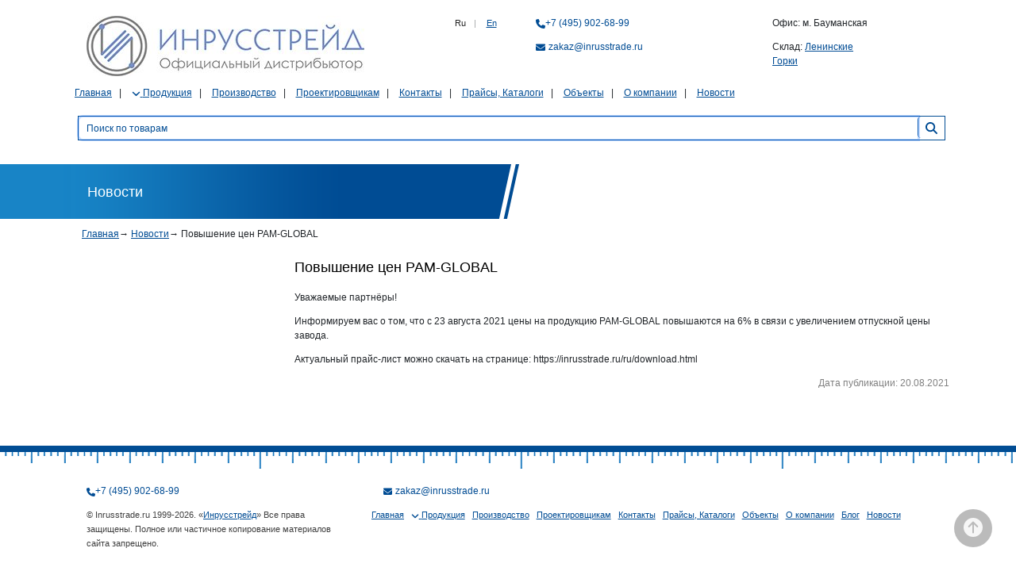

--- FILE ---
content_type: text/html; charset=utf-8
request_url: https://inrusstrade.ru/ru/news/price_pam-global_23-089-2021
body_size: 3771
content:
<!DOCTYPE html>
<html>
  <head>
    <meta charset="UTF-8">
    <meta http-equiv="X-UA-Compatible" content="IE=edge">
    <meta name="viewport" content="width=device-width, initial-scale=1">
    <meta name="google-site-verification" content="flVpvjFB-eTmshkr3iq6J5oDTQTi41bAWgd_tntyjSY" />
    <meta name="yandex-counter" content="yaCounter18777985">
    <script type="text/javascript">
    function pageScripts() {
        if (typeof I18n != 'undefined') {
            I18n.defaultLocale = "ru";
            I18n.locale = "ru";
        }
    };
</script>

    <title>Повышение цен PAM-GLOBAL, август 2021 | Инрусстрейд</title>
    <link rel="stylesheet" media="screen" href="/assets/application_styles.css" />
    <script src="/assets/application.js" defer="defer"></script>
    <meta name="csrf-param" content="authenticity_token" />
<meta name="csrf-token" content="Pru0tmnGOePZk9yw9MIo+NeDTOvzNEsBYeeMvRk1naM/baYOI+12ZdDFqd9oGS18jz9ASEtM9+JXMV9/CIm+DA==" />
    
    <link rel="icon" type="image/png" href="/images/inrusstrade_favicon.png">
    <link href="https://inrusstrade.ru/ru/news/price_pam-global_23-089-2021" rel="canonical" />  </head>
  <body>
    
    <div id="mask"></div>
    <div class="container">
      <div class="row header-responsive">
        <div class="col-xs-7 col-sm-7 col-md-4 col-lg-4 logotype">
          <a href="/"><img alt="Логотип" class="img-responsive" src="https://inrusstrade.ru/rails/active_storage/blobs/redirect/eyJfcmFpbHMiOnsibWVzc2FnZSI6IkJBaHBBdCszIiwiZXhwIjpudWxsLCJwdXIiOiJibG9iX2lkIn19--eba2bf2103090921e0435315b75ab4d2491c8f0e/log.jpg?locale=ru" /></a>
        </div>
        <div class="col-xs-5 col-sm-2 col-md-2 col-lg-2 text-end">
          <div class="lang">
  <span>Ru</span>|
  <span><a href="/en/news/price_pam-global_23-089-2021">En</a></span>
</div>

        </div>
        <div class="d-none d-md-block col-xs-12 col-sm-12 col-md-3 col-lg-2 email-phone-responsive text-start">
          <p>
    <i class="fa fa-phone conact-icon"></i><span class=inrusstrade1><a href="tel:+7 (495) 902-68-99" onClick="yaCounter18777985.reachGoal('call-up');">+7 (495) 902-68-99</a></span>
</p>

          <p>
    <i class="fa fa-envelope conact-icon"></i><a href="mailto:zakaz@inrusstrade.ru" onClick="yaCounter18777985.reachGoal('email-up');">zakaz@inrusstrade.ru</a>
</p>

        </div>
  <!--      <div class="col-xs-6 col-sm-6 col-md-4 hidden-md col-lg-4 hidden-lg email-phone-responsive text-center">-->
  <!--      </div>-->
  <!--      <div class="col-xs-6 col-sm-6 col-md-4 hidden-md col-lg-4 hidden-lg email-phone-responsive text-center">-->
  <!--      </div>-->
        <div class="d-none d-md-block col-md-3 col-lg-3 store-address">
          <div class="trix-content">
  <p>Офис: м. Бауманская</p>

<p>Склад: <a href="https://inrusstrade.ru/ru/contacts.html">Ленинские Горки</a></p>
</div>

        </div>
  <!--      <div class="hidden-xs hidden-sm col-md-12 col-lg-12 shopping-cart text-end">-->
  <!--      </div>-->
      </div>
      <!-- Header -->
      <!-- Main menu begins -->
      <div class="row vertical-spacing-responsive">
        <div class="d-none d-md-block col-md-10 col-lg-12">
          <nav class="navbar-link-responsive">
            <ul class="navs nav-pills">
              <li role="navigation"><a href="/">Главная</a></li>
<li role="navigation" class="dropdown">
  <a class="dropdown-toggle" data-bs-toggle="dropdown" aria-expanded="false" href="#/">
    <span class="fa fa-angle-down"></span>
    <span class="detail">Продукция</span>
</a>  <ul class="dropdown-menu">
    <li> <a class="dropdown-item" href="/ru/nodes">Продукция по Категориям</a></li>
    <li> <a class="dropdown-item" href="/ru/categories">Продукция по Брендам</a></li>
  </ul>
</li>
  <li role="navigation">
    <a href="/ru/production.html">Производство</a>
  </li>
  <li role="navigation">
    <a href="/ru/information.html">Проектировщикам</a>
  </li>
  <li role="navigation">
    <a href="/ru/contacts.html">Контакты</a>
  </li>
  <li role="navigation">
    <a href="/ru/download.html">Прайсы, Каталоги</a>
  </li>
  <li role="navigation">
    <a href="/ru/objects.html">Объекты</a>
  </li>
  <li role="navigation">
    <a href="/ru/time-tested-quality.html">О компании</a>
  </li>
<li role="navigation"><a href="/ru/news">Новости</a></li>



            </ul>
          </nav>
        </div>
        <!-- Search begins -->
        <div class="d-none d-md-block col-md-12 col-lg-12">
          <form class="custom-search-input" role="search" action="/ru/search" accept-charset="UTF-8" method="get"><input name="utf8" type="hidden" value="&#x2713;" autocomplete="off" />
  <div class="input-group">
    <input type="text" name="q" id="search" class="form-control" placeholder="Поиск по товарам" autofocus="autofocus" />
    <div class="input-group-btn">
      <form class="button_to" method="post" action=""><button type="submit" class="btn btn-default">
        <i class="fa fa-search fa-lg"></i>
</button><input type="hidden" name="authenticity_token" value="hvlE8VPFp3DwSwQwkQA9cdDvAPbwtDWnRD6PSosZ6BCHL1ZJGe7o9vkdcV8N2zj1iFMMVUjMiURy6FyImqXLvw==" autocomplete="off" /></form>    </div>
  </div>
</form>
        </div>
        <!-- Search -->

        <div class="d-block d-md-none col-12">
          <div class="mobile-header-container">
            <div class="mobile-button-group">
              <!-- Hamburger Menu -->
              <div class="dropdown mobile-menu">
                <button class="mobile-btn left-btn" type="button" data-bs-toggle="dropdown" aria-expanded="false">
                  <i class="fa fa-bars fa-lg"></i>
                </button>
                <ul class="dropdown-menu">
                  <li role="navigation"><a href="/">Главная</a></li>
<li role="navigation"><a href="/ru/nodes">Продукция по Категориям</a></li>
<li role="navigation"><a href="/ru/categories">Продукция по Брендам</a></li>
  <li role="navigation">
    <a href="/ru/production.html">Производство</a>
  </li>
  <li role="navigation">
    <a href="/ru/information.html">Проектировщикам</a>
  </li>
  <li role="navigation">
    <a href="/ru/contacts.html">Контакты</a>
  </li>
  <li role="navigation">
    <a href="/ru/download.html">Прайсы, Каталоги</a>
  </li>
  <li role="navigation">
    <a href="/ru/objects.html">Объекты</a>
  </li>
  <li role="navigation">
    <a href="/ru/time-tested-quality.html">О компании</a>
  </li>
<li role="navigation"><a href="/ru/news">Новости</a></li>
                </ul>
              </div>

              <div class="mobile-search">
                <button class="mobile-btn right-btn" id="mobile-search-trigger">
                  <i class="fa fa-search fa-lg"></i>
                </button>
                <div class="search-overlay hide">
                  <div class="search-container">
                    <form class="mobile-search-form" role="search" action="/ru/search" accept-charset="UTF-8" method="get"><input name="utf8" type="hidden" value="&#x2713;" autocomplete="off" />
  <div class="search-input-group">
    <input type="text" name="q" id="search" class="search-input" placeholder="Поиск по товарам" autofocus="autofocus" />
    <button type="button" class="close-search" id="close-search">
      <i class="fa fa-times fa-lg"></i>
    </button>
  </div>
</form>
                  </div>
                </div>
              </div>
            </div>
          </div>
        </div>


      </div>
      </div>
    </div>

    <!-- /top -->

    <div id="spinner" class="spinner">
      <img id="img-spinner" alt="Loading" src="/images/spinner.gif" />
    </div>
      <div class="container-fluid section-header">
  <div class="row ">
    <div class="info-title">
      <div class="bg"></div>
        <div class="container">
          <div class="content">
                <h1 class="category-header-responsive">Новости</h1>
            <div class="bg-title"></div>
          </div>
        </div>
      </div>
    </div>
  </div>
</div>

<div class="container">
  <div class="row vertical-spacing-responsive">
    <div class="col-xs-12 col-sm-12-hidden-sm col-md-12 col-lg-12">
      <div class="menu-line">
          <a href="/">Главная</a><span>&rarr;</span>
          <a href="/ru/news">Новости</a><span>&rarr;</span>
        Повышение цен PAM-GLOBAL
      </div>
    </div>
  </div>
</div>


<div class="container">
  <div class="row vertical-spacing-responsive">
    <div class="hidden-xs hidden-sm col-md-3 col-lg-3"></div>
    <div class="col-xs-12 col-sm-12 col-md-9 col-lg-9">
      <h2 class="h1_header_format">
        Повышение цен PAM-GLOBAL
      </h2>
      <div class="trix-content">
  <p>Уважаемые партнёры!</p>

<p>Информируем вас о том, что с 23 августа 2021 цены на продукцию PAM-GLOBAL повышаются на 6% в связи с увеличением отпускной цены завода.</p>

<p>Актуальный прайс-лист можно скачать на странице: https://inrusstrade.ru/ru/download.html</p>
</div>

    </div>
    <div class="hidden-xs hidden-sm col-md-3 col-lg-10"></div>
    <div class="hidden-xs hidden-sm col-md-3 col-lg-2">
      <span class="date">Дата публикации: 20.08.2021</span>
    </div>
  </div>
</div>

    <div class="container-fluid">
      <div class="row">
        <div class="scroll-top-wrapper show">
          <span class="scroll-top-inner">
            <i class="fa fa-2x fa-arrow-circle-up"></i>
          </span>
        </div>
      </div>
    </div>
    <div class="footer">
      <div class="container">
        <div class="container-fluid">
          <div class="row">
            <div class="col-xs-6 col-sm-6 col-md-4 col-lg-4 email-phone-responsive">
              <p>
    <i class="fa fa-phone conact-icon"></i><span class=inrusstrade3><a href="tel:+7 (495) 902-68-99" onClick="yaCounter18777985.reachGoal('call-down');">+7 (495) 902-68-99</a></span>
</p>

            </div>
            <div class="col-xs-6 col-sm-6 col-md-6 col-lg-6 email-phone-responsive phone-footer">
              <p>
    <i class="fa fa-envelope conact-icon"></i><a href="mailto:zakaz@inrusstrade.ru" onClick="yaCounter18777985.reachGoal('email-down');">zakaz@inrusstrade.ru</a>
</p>

            </div>
          </div>
          <div class="row">
            <div class="col-xs-6 col-sm-6 col-md-4 col-lg-4 rights-footer">
              <div class="copy">
                <div class="trix-content">
  <div>© Inrusstrade.ru 1999-2026. «<a href="/">Инрусстрейд</a>» Все права защищены. Полное или частичное копирование материалов сайта запрещено.</div>
</div>


              </div>
            </div>
            <div class="col-xs-6 col-sm-6 col-md-8 col-lg-8">
              <ul class="navs nav-pills">
                <li role="navigation"><a href="/">Главная</a></li>
<li role="navigation" class="dropdown">
  <a class="dropdown-toggle" data-bs-toggle="dropdown" aria-expanded="false" href="#/">
    <span class="fa fa-angle-down"></span>
    <span class="detail">Продукция</span>
</a>  <ul class="dropdown-menu">
    <li> <a class="dropdown-item" href="/ru/nodes">Продукция по Категориям</a></li>
    <li> <a class="dropdown-item" href="/ru/categories">Продукция по Брендам</a></li>
  </ul>
</li>
  <li role="navigation">
    <a href="/ru/production.html">Производство</a>
  </li>
  <li role="navigation">
    <a href="/ru/information.html">Проектировщикам</a>
  </li>
  <li role="navigation">
    <a href="/ru/contacts.html">Контакты</a>
  </li>
  <li role="navigation">
    <a href="/ru/download.html">Прайсы, Каталоги</a>
  </li>
  <li role="navigation">
    <a href="/ru/objects.html">Объекты</a>
  </li>
  <li role="navigation">
    <a href="/ru/time-tested-quality.html">О компании</a>
  </li>
  <li role="navigation"><a href="/ru/blog">Блог</a></li>
<li role="navigation"><a href="/ru/news">Новости</a></li>



              </ul>
            </div>
          </div>
        </div>
      </div>
    </div>
    <div class="counter">
      <input type="hidden" name="email_targets[]" id="email_targets_" value="zakaz@inrusstrade.ru" data-target-name="EMAIL_COPY_Z" class="email_targets" autocomplete="off" /><input type="hidden" name="email_targets[]" id="email_targets_" value="inrusstrade@mail.ru" data-target-name="EMAIL_COPY_i" class="email_targets" autocomplete="off" />
<!-- counters // -->
<div class="trix-content">
  <div class="trix-content">
<script type="text/javascript">
          (function (d, w, c) {
              (w[c] = w[c] || []).push(function() {
                  try {
                      w.yaCounter18777985 = new Ya.Metrika({id:18777985,
                              webvisor:true,
                              clickmap:true,
                              trackLinks:true,
                              accurateTrackBounce:true,
                              trackHash:true});
                  } catch(e) { }
              });
              var n = d.getElementsByTagName("script")[0],
                  s = d.createElement("script"),
                  f = function () { n.parentNode.insertBefore(s, n); };
              s.type = "text/javascript";
              s.async = true;
              s.src = (d.location.protocol == "https:" ? "https:" : "") + "//mc.yandex.ru/metrika/watch.js";
              if (w.opera == "[object Opera]") {
                  d.addEventListener("DOMContentLoaded", f, false);
              } else { f(); }
          })(document, window, "yandex_metrika_callbacks");
          </script><noscript>&amp;amp;lt;div&amp;amp;gt;&amp;amp;lt;img src="//mc.yandex.ru/watch/18777985" style="position:absolute; left:-9999px;" alt="" /&amp;amp;gt;&amp;amp;lt;/div&amp;amp;gt;</noscript>
</div>
</div>

<!-- // counters -->

    </div>
    <div class="author">
    </div>
  </body>
</html>
